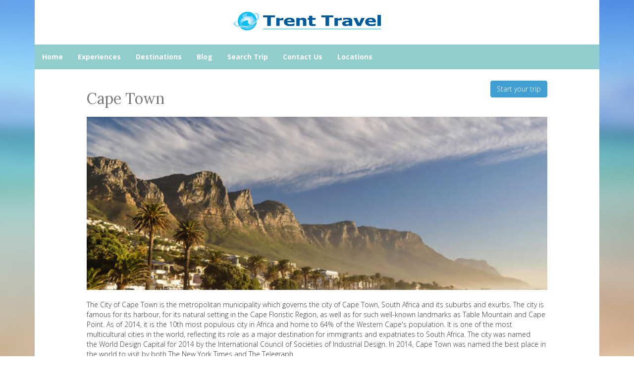

--- FILE ---
content_type: text/html; charset=utf-8
request_url: https://www.trenttravel.ca/location/cape-town
body_size: 3127
content:
<!DOCTYPE html>
<html lang="en">
  <head><link phx-track-static rel="stylesheet" href="/application/app-661bd56c782dba41ebd9d8e2a6273b8e.css?vsn=d">
<script phx-track-static type="text/javascript" src="/application/app-6cd98173cc17e65dac3414f2e8b491ab.js?vsn=d">
</script>
<!-- SEO Metadata & Tags: Generated 2026-01-23 04:03:40 -->
<script type="application/ld+json">{"@context":"https://schema.org","@graph":[{"@id":"https://www.trenttravel.ca/#organization","@type":"Organization","address":{"@type":"PostalAddress","addressCountry":"CA","addressLocality":"Bancroft","addressRegion":"Ontario","postalCode":"KOL 1CO","streetAddress":"Head Office: 12 Hastings Street North"},"description":"Trent Travel is a multiple office agency located throughout Eastern and Central Ontario. Click on the About Us below for information on the location of each office and our travel consultants. \"Creating Unforgettable Travel Experiences and Fulfilling Dreams\"","email":"sales@trenttravel.ca","logo":"https://cdn1.gttwl.net/logos/1464360682.996753.gif?auto=enhance&q=60&auto=enhance&q=60","name":"Trent Travel","sameAs":[],"telephone":"Head Office:  Bancroft 613 332 3447","url":"https://www.trenttravel.ca/"}]}</script>
<meta name="tat-analytic-id" content="2856" />
<meta name="tat-analytic-kind" content="place" />
<meta name="tat-domain" content="trenttravel.ca" />
<meta name="tat-id" content="749" />
<meta property="og:description" content="The City of Cape Town is the metropolitan municipality which governs the city of Cape Town, South Africa and its suburbs and exurbs." />
<meta property="og:image" content="" />
<meta property="og:image:alt" content="Trent Travel" />
<meta property="og:locale" content="en_US" />
<meta property="og:logo" content="https://cdn1.gttwl.net/logos/1464360682.996753.gif?auto=enhance&amp;q=60&amp;auto=enhance&amp;q=60" />
<meta property="og:site_name" content="Trent Travel" />
<meta property="og:title" content="Cape Town" />
<meta property="og:type" content="website" />
<meta property="og:url" content="https://www.trenttravel.ca/location/cape-town" />
<link rel="alternate" type="application/rss+xml" href="https://www.trenttravel.ca/rss" />
<link rel="canonical" href="https://www.trenttravel.ca/location/cape-town" />
<link rel="alternate" hreflang="en" href="https://www.trenttravel.ca/location/cape-town" />
<link rel="alternate" hreflang="x-default" href="https://www.trenttravel.ca/" />
<meta name="twitter:card" content="summary_large_image" />
<meta name="twitter:description" content="The City of Cape Town is the metropolitan municipality which governs the city of Cape Town, South Africa and its suburbs and exurbs." />
<meta name="twitter:title" content="Cape Town" />
    <meta charset="utf-8">
    <meta http-equiv="X-UA-Compatible" content="IE=edge">
    <meta name="viewport" content="width=device-width, initial-scale=1">
    <meta name="description" content="The City of Cape Town is the metropolitan municipality which governs the city of Cape Town, South Africa and its suburbs and exurbs.">
    <meta name="keywords" content="">
    <meta name="author" content="Trent Travel">
		<title>Cape Town</title>
		
		<!-- Bootstrap core CSS -->
    <link href="https://maxcdn.bootstrapcdn.com/bootstrap/3.3.4/css/bootstrap.min.css" rel="stylesheet">
    <!-- custom CSS -->
    <link href="/custom.css" rel="stylesheet">
    <link href="/colors.css" rel="stylesheet">
		<!-- Just for debugging purposes. Don't actually copy these 2 lines! -->
    <!--[if lt IE 9]><script src="../../assets/js/ie8-responsive-file-warning.js"></script><![endif]-->
    <!-- HTML5 shim and Respond.js for IE8 support of HTML5 elements and media queries -->
    <!--[if lt IE 9]>
      <script src="https://oss.maxcdn.com/html5shiv/3.7.2/html5shiv.min.js"></script>
      <script src="https://oss.maxcdn.com/respond/1.4.2/respond.min.js"></script>
    <![endif]-->
    <!-- Awesome Fonts 4.6.3 -->
    <link href="https:/assets/font-awesome-4.6.3/css/font-awesome.css" rel="stylesheet">
    <!-- Travel Club  Codes (RSS FEEDS) -->
    <script src="/feedek/jquery.feedek.js" type="text/javascript"></script>
    <link rel="stylesheet" type="text/css" href="/feedek/jquery.feedek.css">
    <!-- Travel Club  Codes (RSS FEEDS) end -->
    
    
    
  </head>
	<body>
	  
  	<div class="container">
    	<header>
    		<div class="row">
	      	<div class="col-sm-3 col-md-4">
	      		
	      	</div>
	      	<div class="col-sm-6 col-md-4">
	      		<div id="logo">
		        	<a  href="/">
		        	  
		            <img src="https://cdn1.gttwl.net/logos/1464360682.996753.gif?auto=enhance&q=60" alt="Trent Travel">
		            
		        	</a>
		        </div><!--/logo-->
	      	</div>
	      	<div class="col-sm-3 col-md-4">
	      		
	      	</div>
	      </div>
      </header>
      <nav class="navbar navbar-inverse">
        <div class="navbar-header">
          <button type="button" class="navbar-toggle collapsed" data-toggle="collapse" data-target="#navbar" aria-expanded="false" aria-controls="navbar">
            <span class="sr-only">Toggle navigation</span>
            <span class="icon-bar"></span>
            <span class="icon-bar"></span>
            <span class="icon-bar"></span>
          </button>
        </div>
        <div id="navbar" class="navbar-collapse collapse">
          <ul class="nav navbar-nav">
            <li id="menu_home"><a href="/index">Home</a></li>
            <li id="menu_experience"><a href="/products">Experiences</a></li>
            <li id="menu_destination"><a href="/destinations">Destinations</a></li>
            <li id="menu_blog"><a href="/blogs">Blog</a></li>
            
            
            
            
            
            <li id="menu_search"><a href="/search-trips">Search Trip</a></li>
            
            <li id="menu_contact"><a href="/contact-us">Contact Us</a></li>
            <li><a href="/locations">Locations</a></li>
          </ul>
          
        </div><!--/.nav-collapse -->
      </nav>
      <div id="wrapper">     
      	<div class="col-md-12 mainContent" style="min-height:600px;">
        	<div class="row">
          	<article>
	<div class="container">
	  
	  <a class="btn btn-primary pull-right" href="/go?place=Cape Town">Start your trip</a>
	  
  	<h2>Cape Town</h2>
    
    
    <div id="destinationPhoto" style="background-image :url(https://cdn1.gttwl.net/attachments/global/1536330097_original.jpeg?auto=enhance&q=60&h=480&w=640);"></div>
    
    
      
          
    <p>The City of Cape Town is the metropolitan municipality which governs the city of Cape Town, South Africa and its suburbs and exurbs.&nbsp;The city is famous for&nbsp;its harbour, for its natural setting in the&nbsp;Cape Floristic Region, as well as for such well-known landmarks as&nbsp;Table Mountain&nbsp;and&nbsp;Cape Point. As of 2014, it is the 10th most populous city in Africa and home to 64% of the Western Cape&#39;s population.&nbsp;It is one of the most multicultural cities in the world, reflecting its role as a major destination for immigrants and&nbsp;expatriates&nbsp;to South Africa. The city was named the&nbsp;World Design Capital&nbsp;for 2014 by the International Council of Societies of Industrial Design.&nbsp;In 2014, Cape Town was named the best place in the world to visit by both&nbsp;The New York Times&nbsp;and&nbsp;The Telegraph.</p>
    
    
	</div>           
</article>


<div class="wrap-content">
	
	  
</div>

<div id="jumbotron-form" class="wdywtg-form">
	<div class="row">
		<div class="col-sm-8 col-sm-offset-2">
		  <form action="/go">
		  	<div class="form-group">
		  		<div class="row">
		        <div class="col-sm-9">
		        	<input class="form-control" type="text" name="place" required id="geo_loc" value="Cape Town" autocomplete="off">
		        </div>
		        <div class="col-sm-3">
		        	<button class="btn btn-primary form-control" type="submit">Start your trip</button>
		        </div>
		      </div>
				</div>
			</form>
		</div>
	</div>
</div><!--/end form-->
        	</div><!--/mainContent-->
      	</div>
    	</div><!--/wrapper-->
		</div><!--/container-->
    <footer>
    	<div class="container">
    		<div id="footer">
	    		<div class="row">
	          <div class="col-sm-4">
	          	<div id="footerLinks">
		          	<p>&copy; Trent Travel 2026</p>
		          	<p><a href="/about-us">About Us</a></p>
		          	
		          	
		          	
		          	<p>TICO # 4015525</p>
		          	
		          </div>
		         	
	          </div>
	        	<div class="col-sm-4">
	            <div id="contactUS">
		          	<h4>Contact Us</h4>
		          	
				        
		          	<address>
									<span class="glyphicon glyphicon-envelope" aria-hidden="true"></span> sales@trenttravel.ca<br>
		              
		              <span class="glyphicon glyphicon-phone" aria-hidden="true"></span> <a href="tel:Head Office:  Bancroft 613 332 3447">Head Office:  Bancroft 613 332 3447</a><br>
		              
		              
		              <span class="glyphicon glyphicon-home" aria-hidden="true"></span>  Head Office: 12 Hastings Street North Bancroft, Ontario KOL 1CO
		              
			          </address>
			          
		          </div>
		          
	          </div>
	          <div class="col-sm-4">
	          	<div id="followUs">
		          	<h4>Follow Us</h4>
		            <ul>
									
		              <li><a href="https://twitter.com/TrentTravel" target="_blank"><i class="fa fa-twitter"></i></a></li>
		              
		              
		              <li><a href="https://www.facebook.com/TrentTravel" target="_blank"><i class="fa fa-facebook"></i></a></li>
		              
		              
		              
		              
		              
		              
		            </ul>
	            </div>
	            
	          </div>
	        </div><!--end row-->
	        <div class="row">
	          <div class="col-sm-12">
	          	<div class="footer-logos">
	          	<img src="https://cdn1.gttwl.net/attachments/help.gttwl2.com/ltmq6z/1445457964_original.png" alt="TICO # 4015525">
<img src="https://cdn1.gttwl.net/attachments/trenttravel.ca/180dr1bfjih/1529499735_medium.png" alt="Elite">
<img src="https://cdn1.gttwl.net/attachments/help.gttwl2.com/ltmq6z/1445458010_original.png" alt="Certified Sandals Specialist">
<img src="https://cdn1.gttwl.net/attachments/help.gttwl2.com/ko0zxlx5161/1458745189_original.png" alt="TRAVELSAVERS">
<img src="https://cdn1.gttwl.net/attachments/help.gttwl2.com/ltmq6z/1445458193_original.jpeg" alt="Disney Specialist">
	          	</div>
	          </div>
	        </div>
	      </div>
      </div><!--end container-->  
    </footer>
    
    
    <script src="https://travelsavers.net3000.ca/js/loader.js"></script>
    
    <script src="https://ajax.googleapis.com/ajax/libs/jquery/1.11.2/jquery.min.js"></script>
    <script src="https://maxcdn.bootstrapcdn.com/bootstrap/3.3.4/js/bootstrap.min.js"></script>
    <script src="/custom.js"></script>
    
  </body>
</html>